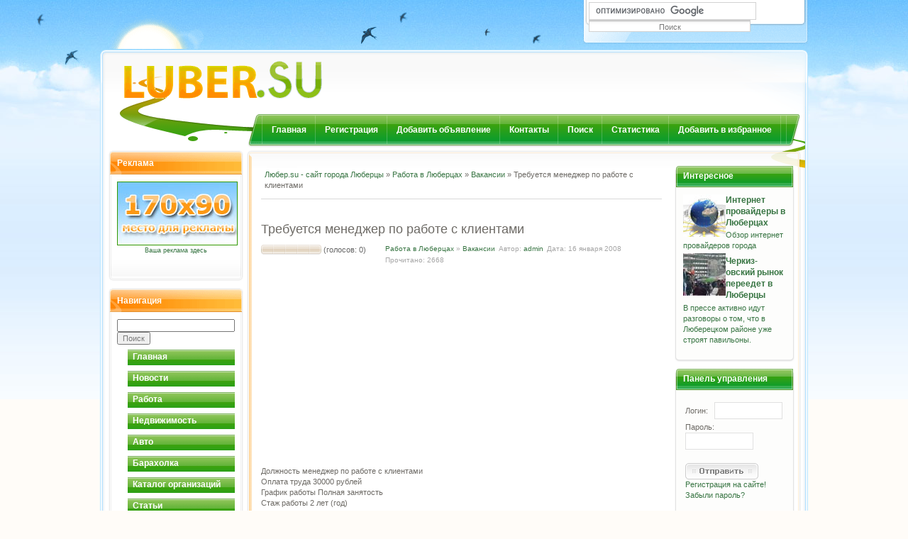

--- FILE ---
content_type: text/html
request_url: http://luber.su/work/vacancy/17-trebuetsja-menedzher-po-rabote-s.html
body_size: 7744
content:
<!DOCTYPE html PUBLIC "-//W3C//DTD XHTML 1.0 Transitional//EN" "http://www.w3.org/TR/xhtml1/DTD/xhtml1-transitional.dtd">
<html xmlns="http://www.w3.org/1999/xhtml">
<head>
<title>Требуется менеджер по работе с клиентами &raquo; Люберцы - неофициальный портал (сайт) города</title>
<meta http-equiv="Content-Type" content="text/html; charset=windows-1251" />
<meta name="description" content="Должность менеджер по работе с клиентами Оплата труда 30000 рублей График работы Полная занятость Стаж работы 2 лет (год) Образование Высшее Пол Женский  Требуется менеджер по работе с клиен" />
<meta name="keywords" content="работы, работе, клиентами, менеджер, Быково, 30000руб, работа, производстве, желательно, полный, опытный, пользователь, 7213788, Адрес, Жуковский, Гагарина, m_delmirmailru, Email, Телефон, должности" />
<meta name="robots" content="all" />
<meta name="revisit-after" content="1 days" />
<link rel="search" type="application/opensearchdescription+xml" href="https://luber.su/engine/opensearch.php" title="Люберцы - неофициальный портал (сайт) города" /><link rel="alternate" type="application/rss+xml" title="Люберцы - неофициальный портал (сайт) города" href="https://luber.su/rss.xml" />
<style type="text/css" media="all">
@import url(/templates/open-slaed/css/style.css);
</style>

<style type="text/css" media="all">
@import url(/templates/open-slaed/css/engine.css);
</style>

<script language="JavaScript" type="text/javascript">
date = new Date();
a = date.getHours();
if (a > 21 && a < 7) {
     document.write("<link rel='stylesheet' href='/templates/open-slaed/css/header_day.css' type='text/css'>");
}
</script>
<script language="JavaScript" type="text/javascript">
<!--
function bookmark() {
	if (window.sidebar) {
window.sidebar.addPanel("Люберцы, неофициальный сайт", "http://luber.su/","");
	} else if (document.all) {
		window.external.AddFavorite("http://luber.su/", " Люберцы, неофициальный сайт");
	}
}
// -->
</script>
<script type="text/javascript" src="/templates/open-slaed/css/jquery.js"></script>
<script type="text/javascript" src="/templates/open-slaed/css/registration.js"></script>
<link rel="StyleSheet" href="/templates/open-slaed/css/register.css" type="text/css" />
<meta name="yandex-verification" content="31904d615b781c2f" />
</head>
<body>

<script language="javascript" type="text/javascript">

<!--

var dle_root       = '/';

var dle_admin      = '';

var dle_skin       = 'open-slaed';

var dle_wysiwyg    = 'no';

var menu_short     = 'Быстрое редактирование';

var menu_full      = 'Полное редактирование';

var menu_profile   = 'Просмотр профиля';

var menu_fnews     = 'Найти все публикации';

var menu_fcomments = 'Найти все комментарии';

var menu_send      = 'Отправить сообщение';

var menu_uedit     = 'Админцентр';

var dle_req_field  = 'Заполните все необходимые поля';

var dle_del_agree  = 'Вы действительно хотите удалить этот комментарий?';

//-->

</script>

<script type="text/javascript" src="/engine/ajax/menu.js"></script>

<script type="text/javascript" src="/engine/ajax/dle_ajax.js"></script>

<div id="loading-layer" style="display:none;font-family: Verdana;font-size: 11px;width:200px;height:50px;background:#FFF;padding:10px;text-align:center;border:1px solid #000"><div style="font-weight:bold" id="loading-layer-text">Загрузка. Пожалуйста, подождите...</div><br /><img src="/engine/ajax/loading.gif"  border="0" alt="" /></div>

<div id="busy_layer" style="visibility: hidden; display: block; position: absolute; left: 0px; top: 0px; width: 100%; height: 100%; background-color: gray; opacity: 0.1; filter: alpha(opacity=10); "></div>

<script type="text/javascript" src="/engine/ajax/js_edit.js"></script>

<body id="page_bg">
<div id="pbg1"><div id="pbg2"><div id="pbg3"><div id="pbg4">
<div class="wrapper">
<div id="tophead">
<!---<div id="topban">
</div>-->
	<div class="toolbar">
	

<div class="searchform">
<form name="story" action="http://luber.su/search.htm" id="cse-search-box">  <div>    <input type="hidden" name="cx" value="partner-pub-0641378693640475:52wwsa-snmt" />    <input type="hidden" name="cof" value="FORID:10" />    <input type="hidden" name="ie" value="windows-1251" />    <input type="text" name="q" style="width:230px; height:18px; font-family:tahoma; font-size:11px;border:1px solid #A1B1BE;" />    <input type="submit" name="sa" value="&#x041f;&#x043e;&#x0438;&#x0441;&#x043a;" />  </div></form><script type="text/javascript" src="https://www.google.ru/cse/brand?form=cse-search-box&amp;lang=ru"></script> 
	</div>
  <span class="register">
    
		</span>

</div>
</div>
<!-- HEADER -->
<div id="header"><div class="dleft"><div class="dright">
	<!-- LOGOTYPE -->
	<a href="http://luber.su/" title="Сайт города Люберцы" id="logotype" style="background-image: url(/templates/open-slaed/images/logo.gif);" >
	</a>
	<div id="banner">
	<center></center>
	</div>
</div></div></div>

<!-- MENU -->
<div id="menuhead"><div class="dleft"><div class="dright">
	<a href="/" title="Люберцы главная">Главная</a>
	<a href="/index.php?do=register" title="Регистрация">Регистрация</a>
	<a href="/index.php?do=addnews" title="Добавить новость или объявление">Добавить объявление</a>
	<a href="/index.php?do=feedback" title="Обратная связь">Контакты</a>
	<a href="/index.php?do=search" title="Поиск на сайте">Поиск</a>
	<a href="/index.php?do=stats" title="Статистика сайта">Статистика</a>
	<a href="javascript:window.external.AddFavorite('http://luber.su/', 'Luber.su - неофициальный сайт города Люберцы')" title="Только в Internet Explorer">Добавить в избранное</a>
</div></div></div>

<div class="s-left"><div class="s-right">
<div class="s-top"><div class="s-bottom">

	<div id="container">
 <div id="leftbox">
 <div class="blocks"><div><div><div>
    <h3>Реклама</h3>
    <center>
<a href="http://luber.su/reklama.html"><img src="http://luber.su/uploads/170x90.jpg" alt="Реклама на сайте Любер.su" title="Реклама на сайте Любер.su"  width="170" height="90" border="0" /></a><br />
<a href="http://luber.su/reklama.html"><small>Ваша реклама здесь</small></a></center><br />
    <div id="sainfo"></div>
    </div></div></div></div>
     
 <div class="blocks"><div><div><div>
	<h3>Навигация</h3>
	<form action="http://luber.su/search.htm" id="cse-search-box">  <div>    <input type="hidden" name="cx" value="partner-pub-0641378693640475:52wwsa-snmt" />    <input type="hidden" name="cof" value="FORID:10" />    <input type="hidden" name="ie" value="windows-1251" />    <input type="text" name="q" size="25" />    <input type="submit" name="sa" value="&#x041f;&#x043e;&#x0438;&#x0441;&#x043a;" />  </div></form><script type="text/javascript" src="https://www.google.ru/cse/brand?form=cse-search-box&amp;lang=ru"></script> 
	<div id="menu">
	<ul>
<li><a href="http://luber.su/" title="Главная страница Люберцы">Главная</a></li>
<li><a href="http://luber.su/news/" title="Новости города Люберцы">Новости</a></li>
<li><a href="http://luber.su/work/" title="Работа в Люберцах">Работа</a></li>
<li><a href="http://luber.su/realty/" title="Сдать, снять, купить, продать квартиру или комнату в Люберцах">Недвижимость</a></li>
<li><a href="http://luber.su/auto/" title="Автомобили - покупка, продажа Люберцы">Авто</a></li>
<li><a href="http://luber.su/baraholka/" title="Барахолка Люберец">Барахолка</a></li>
<li><a href="http://luber.su/organizacii.html" title="Справочник Люберец - телефоны и адреса организаций города Люберцы">Каталог организаций</a></li>
<li><a href="http://luber.su/content/" title="Статьи">Статьи</a></li>
<li><a href="http://luber.su/saits/" title="Сайты города Люберцы">Сайты Люберец</a></li>
<noindex><li><a rel="nofollow" href="http://love.luber.su/" title="Знакомства в городе Люберцы">Знакомства в Люберцах</a></li></noindex>
<li><a href="http://luber.su/content/5-kak-dobavit-objavlenie-ili-novost.html" title="Как добавить объявление">Добавить объявление/новость</a></li>
<li><a href="#" ONCLICK='window.external.AddFavorite(location.href, document.title);return false' title="Только в Internet Explorer">Добавить в избранное</a></li>
<noindex><li><a rel="nofollow" href="http://www.yandex.ru/?add=13156" title="Новости Люберец на главной Яндекса">Читать на Яндексе</a></li></noindex>
<li><a href="/index.php?do=feedback" title="Связь с администрацией">Контакты</a></li>
</ul></div>
 <br />
</div></div></div></div> 

<div class="blocks"><div><div><div>
	<h3>Разное</h3>
<center>
                              <a href="http://luber.su/reklama.html"><img src="http://luber.su/uploads/170x100.gif" alt="Реклама на сайте Любер.su" title="Реклама на сайте Любер.su"  width="170" height="100" border="0" /></a><br />
<a href="http://luber.su/reklama.html"><small>Ваша реклама здесь</small></a><br /><br />
<a rel="nofollow" href="http://clck.yandex.ru/redir/dtype=stred/pid=7/cid=1228/*http://weather.yandex.ru/index.xml?city=27504"><img src="http://info.weather.yandex.net/informer/150x150/27504.png" border="0" alt="Яндекс.Погода"/><img width="1" height="1" src="http://clck.yandex.ru/click/dtype=stred/pid=7/cid=1227/*http://img.yandex.ru/i/pix.gif" alt="" border="0"/></a>                           
<br /><br /><div id='nobr'></div>
</center>
</div></div></div></div> 



</div>

<div id="mainbox">
			<div id="maincontent">
			
<table style="padding:2px; text-align: left;" width="100%">
    <tr>
        <td><span id='dle-speedbar'><a href="https://luber.su/">Любер.su - сайт города Люберцы</a> &raquo; <a href="https://luber.su/work/">Работа в Люберцах</a> &raquo; <a href="https://luber.su/work/vacancy/">Вакансии</a> &raquo; Требуется менеджер по работе с клиентами</span></td>
    </tr>
</table>
<hr>


<span id='dle-info'></span><script type="text/javascript"><!--
google_ad_client = "pub-0641378693640475";
/* 468x15, создано 13.07.10 luber.su */
google_ad_slot = "7015384021";
google_ad_width = 468;
google_ad_height = 15;
//-->
</script>
<script type="text/javascript" src="https://pagead2.googlesyndication.com/pagead/show_ads.js">
</script><index><div id='dle-content'>
<div class="basic">
	<h1 class="btitle">Требуется менеджер по работе с клиентами</h1>
	<div class="morefield">
        <div class="rate"><div id='ratig-layer'><div class="rating" style="float:left;">
		<ul class="unit-rating">
		<li class="current-rating" style="width:0px;">0</li>
		<li><a href="#" title="Плохо" class="r1-unit" onclick="doRate('1', '17'); return false;">1</a></li>
		<li><a href="#" title="Приемлемо" class="r2-unit" onclick="doRate('2', '17'); return false;">2</a></li>
		<li><a href="#" title="Средне" class="r3-unit" onclick="doRate('3', '17'); return false;">3</a></li>
		<li><a href="#" title="Хорошо" class="r4-unit" onclick="doRate('4', '17'); return false;">4</a></li>
		<li><a href="#" title="Отлично" class="r5-unit" onclick="doRate('5', '17'); return false;">5</a></li>
		</ul>
</div><div class="rating" style="float:left; padding-top:2px;">&nbsp;(голосов: 0)</div></div></div>
	<span class="arg"><a href="https://luber.su/work/">Работа в Люберцах</a> &raquo; <a href="https://luber.su/work/vacancy/">Вакансии</a> </span>
	<span class="arg"> Автор: <a onClick="return dropdownmenu(this, event, UserNewsMenu('href=&quot;https://luber.su/user/admin/&quot;', 'href=&quot;https://luber.su/user/admin/news/&quot;','admin', '5'), '170px')" onMouseout="delayhidemenu()" href="https://luber.su/user/admin/">admin</a></span>
	<span class="arg"> Дата: 16 января 2008</span>
	<span class="arg"> Прочитано: 2668</span>
	</div>
	<div class="maincont1">
	<div class="maincont">
        <div>
<noindex>
<script type="text/javascript"><!--
google_ad_client = "pub-0641378693640475";
/* luber new 336x280, создано 14.07.09 */
google_ad_slot = "6493651444";
google_ad_width = 336;
google_ad_height = 280;
//-->
</script>
<script type="text/javascript" src="https://pagead2.googlesyndication.com/pagead/show_ads.js">
</script>
</noindex>
<div id='news-id-17'>Должность менеджер по работе с клиентами<br />Оплата труда 30000 рублей<br />График работы Полная занятость<br />Стаж работы 2 лет (год)<br />Образование Высшее<br />Пол Женский<br /><br />Требуется менеджер по работе с клиентами со знанием английского языка (свободное владение), м/ж 27-35 лет, в/о, опыт работы в аналогичной должности желательно на производстве, ПК - опытный пользователь, работа в п. Быково, з/п 30000руб., полный соц.пакет.<br /><br />Телефон (495) 721-37-88<br />E-mail <a href="/cdn-cgi/l/email-protection" class="__cf_email__" data-cfemail="117c4e75747d7c7863517c70787d3f6364">[email&#160;protected]</a><br />Адрес г. Жуковский, Гагарина, 4</div></div>
		<br clear="all" /><noindex>
<script data-cfasync="false" src="/cdn-cgi/scripts/5c5dd728/cloudflare-static/email-decode.min.js"></script><script type="text/javascript"><!--
google_ad_client = "pub-0641378693640475";
/* luber new 336x280, создано 14.07.09 */
google_ad_slot = "6493651444";
google_ad_width = 336;
google_ad_height = 280;
//-->
</script>
<script type="text/javascript" src="https://pagead2.googlesyndication.com/pagead/show_ads.js">
</script>
</noindex><br />
	 <b><div align="left" class="text_news""><a href="javascript:ShowOrHide('nl')">Поделись ссылкой с другом</a></div></b>
<div align="left" id="nl" style="display:none;">
<script>
var today=new Date()
document.write('<b>HTML:</b>  <input style="font-family: tahoma; font-size: 11px; border: 1 solid #1176cc;" dir=ltr type="text" value="<a href=&#34'+window.location+'&#34>Требуется менеджер по работе с клиентами</a>" size="65">')
</script><br />
<script>
var today=new Date()
document.write('<b>BB Код:</b>  <input style="font-family: tahoma; font-size: 11px; border: 1 solid #1176cc;" dir=ltr type="text" value="[url='+window.location+']Требуется менеджер по работе с клиентами[/url]"size="63">')
</script><br />
<script>
var today=new Date()
document.write('<b>Адрес:</b>  <input style="font-family: tahoma; font-size: 11px; border: 1 solid #1176cc;" dir=ltr type="text" value="'+window.location+'"size="66"> ')
</script>
</div>
           <br /><br />
<h3>Другие новости по теме:</h3>
<li><a href="https://luber.su/work/vacancy/437-trebuetsja-menedzher-po-rabote-s.html">требуется менеджер по работе с клиентами</a></li><li><a href="https://luber.su/work/vacancy/7854-trebuetsja-udaljonnyjj-menedzher-v.html">Требуется удалённый менеджер в Рекламное агентство "Реал" (на дому)</a></li><li><a href="https://luber.su/work/vacancy/10859-vakansii-avtocentra.html">Вакансии автоцентра</a></li><li><a href="https://luber.su/work/vacancy/162-otkrytye-vakansii.html">Открытые вакансии</a></li><li><a href="https://luber.su/work/vacancy/23-menedzher-po-rabote-s-korporativnymi.html">Менеджер по работе с корпоративными клиентами</a></li>
</div>
	<div>
	<span class="baseicons"> </span>
	</div>
	</div>
	<div class="clr"></div>
</div> </div></index>
           <br />
<form action="http://luber.su/search.htm" id="cse-search-box">  <div>    <input type="hidden" name="cx" value="partner-pub-0641378693640475:52wwsa-snmt" />    <input type="hidden" name="cof" value="FORID:10" />    <input type="hidden" name="ie" value="windows-1251" />    <input type="text" name="q" size="50" />    <input type="submit" name="sa" value="&#x041f;&#x043e;&#x0438;&#x0441;&#x043a;" />  </div></form><script type="text/javascript" src="https://www.google.ru/cse/brand?form=cse-search-box&amp;lang=ru"></script> 
			</div>
			<div id="rightbox">	
			<div class="blocks"><div><div><div>
<h3>Интересное</h3>
<p><a href="http://luber.su/content/2168-internet-provajjdery-v-ljubercakh.html"><img src="http://luber.su/uploads/tiz/tiz2.jpg" alt="Интернет провайдеры в Люберцах" align="left" width="60" height="60" border="0" style="border-right:3px; border-right-color:#FFFFFF;" /></a> 
  <h4><a href="http://luber.su/content/2168-internet-provajjdery-v-ljubercakh.html">Интернет провайдеры в Люберцах</a></h4>
  <a href="http://luber.su/content/2168-internet-provajjdery-v-ljubercakh.html">Обзор интернет провайдеров города</a>
</p>
<p><a href="http://luber.su/news/1534-cherkizovskijj-rynok-pereedet-v-ljubercy.html"><img src="http://luber.su/uploads/tiz/tiz1.jpg" alt="Черкизовский рынок переедет в Люберцы" align="left" width="60" height="60" border="0" style="border-right:3px; border-right-color:#FFFFFF;" /></a>
<a href="http://luber.su/news/1534-cherkizovskijj-rynok-pereedet-v-ljubercy.html"><h4>Черкиз-<br />овский рынок переедет в Люберцы</h4></a>
<a href="http://luber.su/news/1534-cherkizovskijj-rynok-pereedet-v-ljubercy.html">В прессе активно идут разговоры о том, что в Люберецком районе уже строят павильоны.</a></p>
</div></div></div></div>		
			<div class="blocks"><div><div><div>


<h3>Панель управления</h3>
	<table border="0"><tr valign="middle"><td>

              <form method=post>
                <tr align="left" valign="middle">
                  <td  align="left">Логин: &nbsp; <input type="text" name="login_name" style="width:90px; height:20px; font-family:tahoma; font-size:11px; border:1px solid #E0E0E0 "> </td>
                </tr>
                <tr align="left" valign="middle">
                  <td  align="left">Пароль: <input type="password" name="login_password" style="width:90px; height:20px; font-family:tahoma; font-size:11px; border:1px solid #E0E0E0 "></td>
                <tr align="left" valign="middle">
                  <td height="25" align="left"><br>
                    <input name="image" type="image" src="/templates/open-slaed/images/send.png">
					<input name="login" type="hidden" id="login" value="submit">
             </form>
              <a href="https://luber.su/index.php?do=register">Регистрация на сайте!</a><br><a href="https://luber.su/index.php?do=lostpassword">Забыли пароль?</a>

    </td></tr></table>

</div></div></div></div> <div class="blocks"><div><div><div>

<h3>Популярное</h3>
<br />
<script type="text/javascript">
<!--
var _acic={dataProvider:10};(function(){var e=document.createElement("script");e.type="text/javascript";e.async=true;e.src="https://www.acint.net/aci.js";var t=document.getElementsByTagName("script")[0];t.parentNode.insertBefore(e,t)})()
//-->
</script><!--9c7ec26b--><!--9c7ec26b--><script async="async" src="https://w.uptolike.com/widgets/v1/zp.js?pid=tla1c3430e7071bd2a6d55638ee484d40b35fccfb6" type="text/javascript"></script><div id="sainfo"></div>
    </div></div></div></div>

    <div class="blocks"><div><div><div>
   <h3>Опрос</h3>
	<script type="text/javascript">
function doVote( event ){

    var frm = document.vote;
	var vote_check = '';

    for (var i=0;i < frm.elements.length;i++) {
        var elmnt = frm.elements[i];
        if (elmnt.type=='radio') {
            if(elmnt.checked == true){ vote_check = elmnt.value; break;}
        }
    }

	var ajax = new dle_ajax();
	ajax.onShow ('');
	var varsString = "";
	ajax.setVar("vote_id", "1" );
	ajax.setVar("vote_action", event);
	ajax.setVar("vote_check", vote_check);
	ajax.setVar("vote_skin", "open-slaed");
	ajax.requestFile = dle_root + "engine/ajax/vote.php";
	ajax.method = 'GET';
	ajax.element = 'vote-layer';
	ajax.sendAJAX(varsString);
}
</script><div id='vote-layer'> <strong>Какой провайдер лучше?</strong>
<table>
<tr>
 <form method="post" name="vote" action=''>
        <div id="dle-vote"><div class="vote"><input name="vote_check" type="radio" checked value="0"> Инфолайн</div><div class="vote"><input name="vote_check" type="radio"  value="1"> Корбина Телеком</div><div class="vote"><input name="vote_check" type="radio"  value="2"> ЛюберЛайн</div><div class="vote"><input name="vote_check" type="radio"  value="3"> Тесонтел</div><div class="vote"><input name="vote_check" type="radio"  value="4"> Другой</div><div class="vote"><input name="vote_check" type="radio"  value="5"> Все плохие</div></div><br>
         <tr><td>
		  <input type="hidden" name="vote_action" value="vote">
          <input type="hidden" name="vote_id" id="vote_id" value="1">
          <input type="submit" onclick="doVote('vote'); return false;" class="bbcodes" value="Голосовать"></form>
          
          <form method=post name="vote_result" action=''>
          <input type="hidden" name="vote_action" value="results">
          <input type="hidden" name="vote_id" value="1">
          <input type="submit" onclick="doVote('results'); return false;" class="bbcodes" value="Результаты">
          </form>
</tr>
</td>
</table>


</div>
    </div></div></div></div>
	
	<div class="blocks"><div><div><div>
   <h3>Статистика</h3>
<center>
<noindex>
<!--LiveInternet counter--><script type="text/javascript"><!--
document.write("<a href='http://www.liveinternet.ru/click' "+
"target=_blank><img src='http://counter.yadro.ru/hit?t21.15;r"+
escape(document.referrer)+((typeof(screen)=="undefined")?"":
";s"+screen.width+"*"+screen.height+"*"+(screen.colorDepth?
screen.colorDepth:screen.pixelDepth))+";u"+escape(document.URL)+
";"+Math.random()+
"' alt='' title='LiveInternet: показано число просмотров за 24"+
" часа, посетителей за 24 часа и за сегодня' "+
"border='0' width='88' height='31'></a>")
//--></script><!--/LiveInternet-->
<br>
<!-- begin of Top100 logo -->
<a rel="nofollow" href="http://top100.rambler.ru/home?id=1303223" target="_blank"><img src="http://top100-images.rambler.ru/top100/w0.gif" alt="Rambler's Top100" width="88" height="31" border="0" /></a>
<!-- end of Top100 logo -->
<br>
<!-- begin of Top100 code -->
<a rel="nofollow" href="http://top100.rambler.ru/top100/"><img src="http://counter.rambler.ru/top100.cnt?1303223" alt="" width="1" height="1" border="0" /></a>
<!-- end of Top100 code -->
</noindex>
</center>
    </div></div></div></div>

</div>
		</div>
	</div>

</div></div>
</div></div>
<div class="clr"></div>




<div id="menufoot"><div class="dleft"><div class="dright" style="text-align:center">
	<a href="/index.php" title="Главная"><b>Главная</b></a>
	<a href="/index.php?do=register" title="Регистрация"><b>Регистрация</b></a>
	<a href="/index.php?do=addnews" title="Добавить новость"><b>Добавить новость</b></a>
	<a href="/index.php?do=feedback" title="Обратная связь"><b>Контакты</b></a>
	<a href="/index.php?subaction=newposts"><b>Новое на сайте</b></a>
	<a href="http://luber.su/reklama.html"><b>Реклама на сайте</b></a>
</div>
</div></div>

<!-- FOOTER -->
<div id="footer"><div class="dleft"><div class="dright">
	<div class="copyright">Copyright &copy; 2007-2012 <a href="http://luber.su/"><strong>Luber.su</strong></a>. Перепечатка материалов сайта разрешена только при условии установки ссылки на сайт luber.su<br>
	{mnt}</div>
</div></div></div>

</div>


</div></div></div></div>
<!-- Yandex.Metrika counter -->
<div style="display:none;"><script type="text/javascript">
(function(w, c) {
    (w[c] = w[c] || []).push(function() {
        try {
            w.yaCounter10417384 = new Ya.Metrika({id:10417384, enableAll: true});
        }
        catch(e) { }
    });
})(window, "yandex_metrika_callbacks");
</script></div>
<script src="//mc.yandex.ru/metrika/watch.js" type="text/javascript" defer="defer"></script>
<noscript><div><img src="//mc.yandex.ru/watch/10417384" style="position:absolute; left:-9999px;" alt="" /></div></noscript>
<!-- /Yandex.Metrika counter -->
<script defer src="https://static.cloudflareinsights.com/beacon.min.js/vcd15cbe7772f49c399c6a5babf22c1241717689176015" integrity="sha512-ZpsOmlRQV6y907TI0dKBHq9Md29nnaEIPlkf84rnaERnq6zvWvPUqr2ft8M1aS28oN72PdrCzSjY4U6VaAw1EQ==" data-cf-beacon='{"version":"2024.11.0","token":"60e5a0a0630e45eabfa2af8883ee4a25","r":1,"server_timing":{"name":{"cfCacheStatus":true,"cfEdge":true,"cfExtPri":true,"cfL4":true,"cfOrigin":true,"cfSpeedBrain":true},"location_startswith":null}}' crossorigin="anonymous"></script>
</body></html>


--- FILE ---
content_type: text/html; charset=utf-8
request_url: https://www.google.com/recaptcha/api2/aframe
body_size: 119
content:
<!DOCTYPE HTML><html><head><meta http-equiv="content-type" content="text/html; charset=UTF-8"></head><body><script nonce="DvZUPlbyVbpahdSKZLFjBg">/** Anti-fraud and anti-abuse applications only. See google.com/recaptcha */ try{var clients={'sodar':'https://pagead2.googlesyndication.com/pagead/sodar?'};window.addEventListener("message",function(a){try{if(a.source===window.parent){var b=JSON.parse(a.data);var c=clients[b['id']];if(c){var d=document.createElement('img');d.src=c+b['params']+'&rc='+(localStorage.getItem("rc::a")?sessionStorage.getItem("rc::b"):"");window.document.body.appendChild(d);sessionStorage.setItem("rc::e",parseInt(sessionStorage.getItem("rc::e")||0)+1);localStorage.setItem("rc::h",'1769286503301');}}}catch(b){}});window.parent.postMessage("_grecaptcha_ready", "*");}catch(b){}</script></body></html>

--- FILE ---
content_type: text/css
request_url: http://luber.su/templates/open-slaed/css/style.css
body_size: 4652
content:


.bgcolor1		{ background-color: #FFFFFF; }
.bgcolor2		{ background-color: #FAFAFA; }
.bgcolor3		{ background-color: #F5F5F5; }
.bgcolor4		{ background-color: #E8ECEE; }
.sort			{ background-color: #E8ECEE; }

.title			{ font-size: 1.2em; font-weight: bold; }
.title b		{ font-size: 1.8em; line-height: 1.8em; font-weight: normal; }
.bodyline		{ background-color: #FFFFFF; border: 1px solid #E8ECEE; }
.blockline		{ background-color: #FFFFFF; border: 1px solid #E8ECEE; border-top: none; }
.titleline		{ border: 1px solid #FFFFFF; }
.boxtitle		{ color: #FF5500; font-weight: bold; }
.content		{ color: #000000; }
.block-title	{ color: #2666B9; }
.storytitle		{ color: #2666B9; }
.storycat		{ color: #FF5500; }
.option 		{ color: #FF5500; font-weight: bold; }
.small			{ font-size: 0.9em; }
.code			{ color: #0000BB; font-family: 'Courier New', monospace; }
.letter			{ padding: 0px 0px 3px 0px; text-align: center; }
.letter a		{ font-size: 0.9em; }
.letter a:hover	{ background-color: #0f9d2a; color: #ffffff; }

legend			{ font-size: 10px; color:#E8ECEE !important; }
fieldset		{ border: 1px solid #E8ECEE; float: left; width: 100%; margin: 5px 0; }
code			{ color: #0000FF; }

th {
	color: #387543;
	height: 20px;
	font-size: 11px;
	font-weight: bold;
	text-decoration: none;
	background-color: #FFFFFF;
	background-image: url(../images/cellpic.gif);
	border: 1px #FFFFFF solid;
}

/*BB-EDITOR*/
.editor {
	clear: both;
	margin: 1px 0px 1px 0px;
	width: 398px;
	height: 23px;
	border: 1px solid #d7dbcb;
	background: url(../images/bgeditor.gif) left top repeat-x;
}

.editorbutton {
	float: left;
	cursor: pointer;
	border: none;
	padding: 0;
	background: url(../images/editor_btn.png) left top no-repeat;
	width: 22px; height: 23px;
}

.editorbuttonover {
	float: left;
	cursor: pointer;
	border: none;
	padding: 0;
	background: url(../images/editor_btn.png) left -23px no-repeat;
	width: 22px; height: 23px;
}

.smilies{
	margin: 0px 0px 1px 0px;
	width: 398px;
	border: 1px solid #d7dbcb;
	background-color: #FFF;
	text-align: center;
}

.editorselect {
	float: left;
	padding: 2px 1px 0px 3px;
	height: 18px;
}

.editorselect select {
	font-size: 10px;
}

/*PAGELINK*/
div.pagelink {
	padding: 0 0 6px 0;
	text-align: left;
}

div.pagelink h4 {
	color: #959595;
	padding: 3px 0 6px 0;
	font-size: 1em;

}

div.pagelink span {
	background: #FFFFFF;
	border: 1px solid #EEEEEE;
	padding: 3px 6px;
	color: #bebebe;
}

div.pagelink a {
	border: 1px solid #EEEEEE;
	padding: 3px 6px;
	background: #FDFDFD;
	color: #BEBEBE;
	font-weight: bold;
}

div.pagelink a:hover {
	background: #ffa11d;
	border: 1px solid #ffa11d;
	color: #FFFFFF;
	font-weight: bold;
}

/*RATING*/
.rate {
	float: left;
	padding: 2px 5px 0 0;
}

.urating {
	list-style: none;
	margin: 0px;
	padding: 0px;
	width: 85px;
	height: 17px;
	position: relative;
	background: url(../images/rating.png) top left no-repeat;
}

.urating li {
	text-indent: -90000px;
	padding: 0px;
	margin: 0px;
	float: left;
}

.urating li div {
	outline: none;
	display: block;
	width: 17px;
	height: 17px;
	text-decoration: none;
	text-indent: -9000px;
	z-index: 20;
	position: absolute;
	padding: 0px;
}

.urating div.out1		{ left: 0px; }
.urating li div.over1	{ background: url(../images/rating.png) left center; z-index: 2; left: 0px; width: 17px; cursor: pointer; }
.urating div.out2		{ left: 17px; }
.urating li div.over2	{ background: url(../images/rating.png) left center; z-index: 2; left: 0px; width: 34px; cursor: pointer; }
.urating div.out3		{left: 34px; }
.urating li div.over3	{ background: url(../images/rating.png) left center; z-index: 2; left: 0px; width: 51px; cursor: pointer; }
.urating div.out4		{left: 51px; }
.urating li div.over4	{ background: url(../images/rating.png) left center; z-index: 2; left: 0px; width: 68px; cursor: pointer; }
.urating div.out5		{left: 68px; }
.urating li div.over5	{ background: url(../images/rating.png) left center; z-index: 2; left: 0px; width: 85px; cursor: pointer; }

.urating li.crating {
	background: url(../images/rating.png) left bottom;
	position: absolute;
	height: 17px;
	display: block;
	text-indent: -9000px;
	z-index: 1;
}

/*ERRORS, INFO, WARNING*/
.warning, .info {
	background: #f8f8f8 url(../images/warnings_bg.png) left top repeat-x;
	border: 1px solid #e4e4e4;
	margin: 4px 0;
}

.warning div {
	background: url(../images/warnings_icon.gif) 10px center no-repeat;
	padding: 10px;
	padding-left: 60px;
	color: #f94614;
}

.info div {
	background: url(../images/info_icon.gif) 10px center no-repeat;
	padding: 10px;
	padding-left: 60px;
	color: #9d8770;
}

/*НАСТРОЙКА ПОЗИЦИИ ФОРМ*/
.left {
	clear: both;
	float: left;
	padding: 5px 5px 5px 0;
	width: 25%;
}

.center {
	float: left;
	padding: 5px 0 5px 0;
	width: 70%;
	white-space: nowrap;
}

.button {
	clear: both;
	padding: 5px 5px 5px 5px;
	text-align: center;
}

/*INPUT, TEXTAREA in MODULES*/
.account, .auto_links, .contact, .faq, .files, .jokes, .links, .media, .money,
.news, .order, .pages, .recommend, .rss_info, .search, .shop, .voting, .binput {
	width: 400px;
	background: #fff url(../images/baseline.png) top repeat-x;
	border: 1px solid #d2d2d2;
}

.money { width: 350px; }
.rss_info { width: 190px; }
.search { width: 190px; }
.shop { width: 400px; }
.binput { width: 80px; }

/*INPUT BUTTONS*/
.fbutton {
	background: #92b50a url(../images/input_btn.png) top repeat-x;
	color: #fff;
	border: 1px solid #486e11;
	padding: 1px 6px;
	cursor: pointer;
}

/*LOGINFORM*/
.register div {
	float: left;
	padding: 0 3px;
}

.register div span{
	float: left;
	height: 19px;
	line-height: 18px;  /* формы ввода логина и пароля */
	color: #999999;
}



.register .fbutton {
	float: left;
	width: 47px;
	background: transparent;
	color: #fff;
	border: none;
	font-weight: bold;
}
.register .enter{
	padding: 0 4px;
}

/*Основная настройка ссылок*/
:link { color: #387543; text-decoration: none; }

:visited { color: #387543; text-decoration: none; }

:link:hover,
:visited:hover { color: #8db819; text-decoration: none; }

/*Настройка заголовков*/
h1 { font-size: 160%; font-weight: normal; }
h2 { font-size: 1.2em; line-height: 139%; font-weight: bold;}
h3 { font-size: 1.1em; line-height: 139%; font-family: Arial, Helvetica, sans-serif; font-weight: bold; margin: 0;}
h4 { font-size: 1.1em; }
h5 { font-size: 1.0em; font-weight: normal; text-align: center;}
h6 { font-size: 1.3em; font-weight: bold; }

h1, h4, h5, h6 {
    font-family: Tahoma, Verdana, Helvetica, sans-serif;
    margin: 0.5em 0 0.2em 0;
	line-height: 139%;
}

body, td, div {
	color: #6d6a65;
	font-size: 11px;
	font-family: Tahoma, Verdana, Helvetica, sans-serif;
	line-height: 139%;
	}

body {
	height: 100%;
	padding: 0; margin: 0;
	background: #FFFFFF;
	text-align: center;
}

#page_bg { background: #fffcf8 url(../images/body_bg.jpg) left top repeat-x; }
#pbg1 { background: url(../images/page_bg1.png) 8% 19px no-repeat; }
#pbg2 { background: url(../images/page_bg2.png) 15% 48px no-repeat; }
#pbg3 { background: url(../images/page_bg3.png) 24% 38px no-repeat; }
#pbg4 { background: url(../images/page_bg4.png) 20% 15px no-repeat; }

p { margin: 3px 0; }
a img { border: 0; }
html { height: 100%; margin: 0; }
form { padding: 0; margin: 0;}
.clr {clear:both;}

/*UL, LI*/
ul {
	margin: 2px 0;
	padding: 0 0 0 5px;
    }

ul li {
	margin: 5px 0; padding: 0px 0 0px 14px;
	list-style-type: none;
	background: url(../images/arrow.png) left 5px no-repeat;
    }

li {
	margin: 5px 0; padding: 0px 0 0px 14px;
	list-style-type: none;
	background: url(../images/arrow.png) left 5px no-repeat;
    }

ul li a:link, ul li a:visited, ul li a:hover{
	color: #999;
	}

/*Линия стили для HR*/
hr	{
	height: 1px;
	border: solid #d8d8d8 0px;
	border-top-width: 1px;
}

/*Формы*/
input, textarea, select {
	color: #777;
	font-size: 1em;
	font-family: Tahoma, Verdana, Helvetica, sans-serif;
}

/*===== ОБЩЕЕ ОФОРМЛЕНИЕ =====*/
/*WRAPPERS*/
.wrapper {
	margin: auto;
	width: 998px;
	padding-bottom: 5px;
	text-align: left;
}

/*dleft, dright*/
.dleft, .dright { background-position: left; background-repeat: repeat-y; background-color: transparent; }
.dright { background-position: right; }

/*TOPHEAD*/
#tophead {
	height: 70px;
	position: relative;
	background: transparent url(../images/tollbar_sun.png) left top no-repeat;
}
#topban {
	height: 75px;
	position: absolute;
	top:0px;
	left: 10px;
	background: transparent no-repeat;
}

/*TOOLBAR*/
.toolbar {
	width: 317px; height: 62px;
	position: relative;
	float: right;
	background: #FFFFFF url(../images/toolbar_bg.png) left top no-repeat;
}

/*SEARCHFORM*/
div.searchform {
	position: relative;
	width: 307px;
	float: left;
	padding: 3px 0 0 8px;  /* форма поиска - верх в низ - лева право*/
}

div.searchform input {
	float: left;
	width: 228px; height: 17px;
	padding: 3px;
	margin-right: 4px;
	border: 1px solid #d2d2d2;
	background: #FFFFFF url(../images/baseline.png) top repeat-x;
}

div.searchform a.btn {
	float: left;
	width: 53px; height: 22px;
	line-height: 21px;
	color: #fff;
	background: #039816 url(../images/search_b.png) left top no-repeat;
	text-align: center;
}

div.searchform a.btn:hover {
	color: #fff;
	background: #70c47b url(../images/search_b.png) left -22px no-repeat;
}


/*HEADER*/
#header, #header .dleft, #header .dright { height: 90px; position: relative; }

#header {
	background: #FFF url(../images/header_bg.png) top repeat-x;
}

#header .dleft {
	background-image: url(../images/header_left.png);
}

#header .dright {
	background-image: url(../images/header_right.png);
	padding-right: 17px;
}

/*Other*/
#logotype {
	position: absolute;
	width: 450px; height: 111px;
	top: -21px;
	left: 0;
	outline: none;
	background-position: right bottom; background-repeat: no-repeat; background-color: transparent;
}

#logotype img {
	display: block;
}

.register {
	position: absolute;
	top: 38px;
	right: 10px;
}

.register img { display: none; }
.register, .register a:link, .register a:visited { color: #fff; }
.register a:hover { color: #fff; text-decoration: underline; }

#banner {
	position: relative;
	margin-top: 17px;
	float: right;
	width: 468px; height: 60px;
}

/*SHADOWS*/
.s-left, .s-right, .s-top, .s-bottom { width: 100%; float: left; }

.s-left { background: #FFFFFF url(../images/shadow_left.png) left top repeat-y; }
.s-right { background: url(../images/shadow_right.png) right top repeat-y; }

.s-top { background: url(../images/shadow_top.png) left top no-repeat; }
.s-bottom { background: url(../images/shadow_bottom.png) left bottom no-repeat; }

#container {
	float: left;
	width: 967px;
	padding-left: 12px;
}

/* IE hack */
* html #container {width: 979px;}
/* END IE hack */

/*FOOTER*/
#footer, #footer .dleft, #footer .dright { height: 83px; }

#footer {
	position: relative;
	background: #FFF url(../images/footer_bg.png) top repeat-x;
}

#footer .dleft {
	background-image: url(../images/footer_left.png);
	padding-left: 19px;
}

#footer .dright {
	background-image: url(../images/footer_right.png);
	padding-right: 204px;
}

/*COPYRIGHT*/
.copyright {
	position: relative;
	float: left;
	color: #939393;
	display: inline;
	padding-top: 10px;
}

.copyright a:link, .copyright a:visited {
	color: #939393;
}

.copyright a:hover {
	color: #454545;
}








/*COUNTS*/
div.count {
	position: relative;
	float: right;
	display: inline;
	padding-top: 11px;
	width: 360px;
}

div.count span {
	display: block;
	float: left;
	width: 88px; height: 31px;
	margin-right: 2px;
}

.navi {
	background: url(../images/navibar_bg.png) left bottom no-repeat;
	height: 25px;
	overflow: hidden;
}

.navi a:link, .navi a:visited {
	height: 25px;
	line-height: 14px;
	padding: 0 8px;
	background: url(../images/navi_link.png) center -100px repeat-x;
	display: block;
	float: left;
	color: #828282;
	outline: none;
}

.navi a:hover {
	background: url(../images/navi_link.png) center bottom repeat-x;
	color: #3ca20e;
}

/*-----LEFTBOX-----*/
#leftbox {
	float: left;
	width: 190px;
}

#leftbox div.blocks{
	width: 190px;
	background: #FFF url(../images/leftbox_bg.png) left repeat-y;
	margin: 0 0 10px 0;
	position: relative;
}

#leftbox div.blocks div{
	background: transparent url(../images/leftbox_bottom.png) bottom left no-repeat;
	width: 190px;
}

#leftbox div.blocks div div{
	width: 190px;
	background: transparent url(../images/leftbox_top.png) top left no-repeat;
}

#leftbox div.blocks div div div {
	width: 166px;
	padding-bottom: 20px;
	margin-left: 12px;
	margin-right: 12px;
	padding-top: 10px;
	background: transparent;
}

#leftbox div.blocks div div div h3 a{ color: #fff; }
#leftbox div.blocks div div div h3 {
	color: #fff;
	margin: 0 0 18px 0;
}

#leftbox div.blocks div div div div {
	padding: 0px;
	margin: 0px;
}

/*-----RIGHTBOX-----*/
#rightbox {
	float: right;
	width: 187px;
}

#rightbox div.blocks{
	width: 169px;
	background: #FFF url(../images/rightbox_bg.png) left repeat-y;
	margin: 0 0 10px 18px;
	position: relative;
}

#rightbox div.blocks div{
	background: transparent url(../images/rightbox_bottom.png) bottom left no-repeat;
	width: 169px;
}

#rightbox div.blocks div div {
	width: 169px;
	background: transparent url(../images/rightbox_right.png) top left no-repeat;
}

#rightbox div.blocks div div div {
	width: 145px;
	padding-bottom: 20px;
	margin-left: 12px;
	margin-right: 12px;
	padding-top: 6px;
	background: transparent;
}

#rightbox div.blocks div div div h3 a{ color: #fff; }
#rightbox div.blocks div div div h3 {
	color: #fff;
	margin: 0 0 18px 0;
}

#rightbox div.blocks div div div div {
	padding: 0px;
	margin: 0px;
}

/*-----MAINBOX-----*/
#mainbox {
	width: 752px; height: auto;
	float: right;
	padding-top: 22px;
	padding-bottom: 14px;
}

#maincontent {
	float: left;
	width: 565px;
}

#maincontentw {
	float: left;
	width: 752px;
}


.basic {
	margin-bottom: 20px;
  text-align: left
}



h3.ntitle {
	font-size: 1.9em;
	line-height: 1.9em;
	margin-bottom: 4px;
	color: #3ca20e;
}

h3.ntitle img {
	float: left;
	padding-right: 4px;
}

h3.btitle {
	padding-bottom: 7px;
	background: url(../images/dotted_orange.gif) left bottom repeat-x;
}

h3.btitle,
h3.btitle a:link,
h3.btitle a:visited {
	font-family: Arial, Helvetica, sans-serif;
	font-size: 13px;
	color: #547446;
	font-weight: bold;
	clear: both;
}

h3.btitle a:hover { color: #3ca20e; }

div.morefield {
	color: #a6a6a6;
	font-size: 10px;
	float: left;
	margin: 3px 0 4px 0;
	clear: both;
}

div.morefield span.arg {
	padding-right: 5px;
	padding-top: 3px;
	float: left;
}

div.basic .maincont {
	float: left;
	width: 100%;
	clear: both;
}

.maincont {
	background: url(../images/lubercy-bg.gif) bottom right no-repeat;
}

.basic .baseinfo
.basic .baseinfo a,
.basic .baseinfo p {
	font-size: 0.9em
}

.basic .baseinfo p { color: #9f998e; }

.basic .baseinfo {
	background: url(../images/baseinfo_bg.png) left top no-repeat;
	padding-left: 50px;
	height: 54px;
}

.dotted {
	width: 100%; height: 1px;
	float: left;
	margin: 3px 0 8px 0;
	background: url("../images/dotted.png") left top repeat-x;
	clear: both;
}

#mainbox .basic div.morelink {
	background: url(../images/baseline.png) left bottom repeat-x;
	float: left;
	width: 100%;
	padding: 13px 0 10px 0;
}

div.morelink .baseiconsw {
	float: left;
}

div.morelink .baseiconsw img {
	float: left;
	padding: 0 4px;
}

div.morelink .baseicons img {
	float: right;
	padding: 0 4px;
}

#mainbox .basic div.morelink b a {
	height: 19px;
	line-height: 18px;
	float: left;
}

span.argcom a {
	height: 19px;
	line-height: 18px;
	float: left;
	padding-left: 5px;
}

.price {
	font-size: 1.6em;
	line-height: 1.0em;
	color: #ff9915;
}

/*CENTER BLOCK & BASE*/
table.cblock {background: #fdfdfd; }

td.cblock-left {background: url(../images/cblock_middle_left.gif) left top repeat-y;}
td.cblock-right {background: url(../images/cblock_middle_right.gif) right top repeat-y;}

td.cblock-top {background: url(../images/cblock_center_top.gif) left top repeat-x;}
td.cblock-bottom {background: url(../images/cblock_center_bottom.gif) left bottom repeat-x;}

table.cblock div.maincont {
	padding: 4px;
}

/*БЫСТРОЕ МЕНЮ*/
div.blocks ul.navs		{list-style: none; padding: 0; margin: 0;}
div.blocks ul.navs li	{background: none; padding: 0; margin: 0; display: block;}
div.blocks ul.navs li a	{
	background: url(../images/quick_menu.png) left top no-repeat;
	color: #969696;
	width: auto;
	margin: 0;
	padding-left: 15px;
	height: 24px;
	line-height: 22px;
	display: block;
	overflow: hidden;
}

div.blocks ul.navs li a:hover {
	background: url(../images/quick_menu.png) left bottom no-repeat;
	color: #ff9000;
	text-decoration: none;
}

.basic-search {
	border: 1px solid #dcdcdc;
	background: url(../images/searchbase_bg.png) left top repeat-y;
}

.basic-search div.morelink {
	float: left;
	width: 100%;
}

.basic-search span.argcom {
	height: 19px;
	line-height: 18px;
	float: left;
	padding-right: 5px;
}

/*MENUHEAD*/
#menuhead, #menuhead .dleft, #menuhead .dright { height: 52px; }

#menuhead { background: #31a115 url(../images/menu_bg.png) top repeat-x; }

#menuhead .dleft {
	background-image: url(../images/menu_left.png);
	padding-left: 229px;
}

#menuhead .dright {
	background-image: url(../images/menu_right.png);
	padding-right: 17px;
}

#menuhead a:link, #menuhead a:visited {
	float: left;
	padding: 0 13px;
	height: 52px;
	line-height: 46px;
	color: #FFFFFF;
	outline: none;
	background: transparent url(../images/menu_link.png) right top no-repeat;
	font-family: Arial, Helvetica, sans-serif;
	font-weight: bold;
	font-size: 1.1em;
}

#menuhead a:hover{
	color: #FFFFFF;
	background: #e9b13a url(../images/menu_link.png) right -52px repeat-x;
}


/*MENUFOOT*/
#menufoot, #menufoot .dleft, #menufoot .dright { height: 22px; }

#menufoot { background: #fff }

#menufoot .dleft {
	background-image: url(../images/menufoot_left.png);
	padding-left: 12px;
}

#menufoot .dright {
	background-image: url(../images/menufoot_right.png);
	padding-right: 12px;
}

#menufoot a:link, #menufoot a:visited {
	float: left;
	padding: 0 8px;
	height: 22px;
	line-height: 22px;
	color: #727272;
	outline: none;
	background: transparent url(../images/menufoot_links.png) left -40px no-repeat;
	font-size: 1.0em;
}

#menufoot a:hover{
	color: #FFFFFF;
	background: #ff9e00 url(../images/menufoot_links.png) left top repeat-x;
}


#menu {
padding:0px;
margin:0px;
}

#menu ul {
list-style:none;
padding:0px;
margin:0px;
background:none;
}

#menu ul li {
list-style:none;
background:none;
}

#menu ul li a {
color:#fff;
text-decoration:none;
padding: 4px 7px;
width:90%;
background: url(../images/menu_bg.png)  #31a115 top repeat-x;
display:block;
border:1px solid #fff;
font-weight:bold;
font-size:12px;
}

#menu li a:hover {
background: #e9b13a url(../images/menu_link.png) right -62px repeat-x;
padding: 4px 8px;
width:90%;
}

#menu a:visited {
	color:#fff;
	text-decoration:none;
	}
#menu a:link {
	color:#fff;
	text-decoration:none;
	}
#menu a.active {
background:#660000;
}




--- FILE ---
content_type: text/css
request_url: http://luber.su/templates/open-slaed/css/register.css
body_size: 370
content:
/* CSS Document */

/*//////////////////////////////////////
///  All styles are made by nDiezel  ///
///        www.ndiezel.name          ///
//////////////////////////////////////*/

.anti_bot_captcha{padding: 10px 0px; height: 120px;}
	.anti_bot_captcha span{font: bold 16px Arial, Helvetica, sans-serif; padding-bottom: 10px; display: block;}
	.anti_bot_captcha span span{padding: 0px; font-size: 10px;}
	.anti_bot_captcha #green, .anti_bot_captcha #red{width: 120px; height: 60px; cursor: pointer; float: left;}
	
	.anti_bot_captcha #green{background: #006600; margin-right: 20px;}
	.anti_bot_captcha #green div{display: none; color: #fff; font-weight: bold; text-align: center; padding: 10px 5px; font-size: 14px;}
	
	.anti_bot_captcha #red{background: #FF0000;}

--- FILE ---
content_type: application/javascript
request_url: http://luber.su/engine/ajax/js_edit.js
body_size: 2819
content:
eval(function(p,a,c,k,e,r){e=function(c){return(c<a?'':e(parseInt(c/a)))+((c=c%a)>35?String.fromCharCode(c+29):c.toString(36))};if(!''.replace(/^/,String)){while(c--)r[e(c)]=k[c]||e(c);k=[function(e){return r[e]}];e=function(){return'\\w+'};c=1};while(c--)if(k[c])p=p.replace(new RegExp('\\b'+e(c)+'\\b','g'),k[c]);return p}('4 D=j F();4 K=j F();4 15;4 16;4 17;4 18;5 2j(a,b){4 c=j F();c[0]=\'<a T="1p(\\\'\'+a+\'\\\', \\\'\'+b+\'\\\'); k m;" q="#">\'+1q+\'</a>\';c[1]=\'<a q="\'+9+N+\'?O=U&B=U&l=\'+a+\'" V="W">\'+1r+\'</a>\';k c};5 2k(a,b,c,d){4 e=j F();e[0]=\'<a q="2l://2m.2n.2o/2p/?19=\'+a+\'" V="W">\'+b+\'</a>\';e[1]=\'<a q="\'+9+N+\'?O=2q&19=\'+a+\'" V="W">\'+c+\'</a>\';e[2]=\'<a q="\'+9+N+\'?O=2r&19=\'+a+\'" V="W">\'+d+\'</a>\';k e};5 2s(a){6(D[a]!=""){7.h(\'P-l-\'+a).L=D[a]}k m};5 1s(){D[18]=\'\'};5 2t(a,b){4 c=j u();4 d=0;6(7.h(\'2u\'+a).G){d=1}18=a;c.v(\'\');4 e=c.H(7.h(\'2v\'+a).p);4 f=c.H(7.h(\'1a-1t-\'+a).p);4 g="2w="+e;c.8("l",a);c.8("2x",d);c.8("1t",f);c.8("1u",b);c.8("B","1v");c.w=9+"r/s/U.o";c.x=\'X\';c.y=\'P-l-\'+a;c.Q=1s;c.z(g);k m};5 1w(){4 a=7.h(\'P-l-\'+17);4 b=1b(a);6(b){1c(0,b-1d)}};5 1p(a,b){6(!D[a]||D[a]==\'\'){D[a]=7.h(\'P-l-\'+a).L}4 c=j u();17=a;c.v(\'\');4 d="";c.8("l",a);c.8("1u",b);c.8("B","1a");c.w=9+"r/s/U.o";c.x=\'I\';c.y=\'P-l-\'+a;c.Y=E;c.Q=1w;c.z(d);k m};5 1x(){4 a=7.h(\'R-l-\'+15);4 b=1b(a);6(b){1c(0,b-1d)}};5 2y(a){4 b=j F();b[0]=\'<a T="1y(\\\'\'+a+\'\\\'); k m;" q="#">\'+1q+\'</a>\';b[1]=\'<a q="\'+9+\'?Z=C&B=2z&l=\'+a+\'">\'+1r+\'</a>\';k b};5 1y(a){6(!K[a]||K[a]==\'\'){K[a]=7.h(\'R-l-\'+a).L}4 b=j u();15=a;b.v(\'\');4 c="";b.8("l",a);b.8("B","1a");b.w=9+"r/s/1z.o";b.x=\'I\';b.y=\'R-l-\'+a;b.Y=E;b.Q=1x;b.z(c);k m};5 2A(a){6(D[a]!=""){7.h(\'R-l-\'+a).L=K[a]}k m};5 1A(){K[16]=\'\'}5 2B(a){4 b=j u();16=a;b.v(\'\');4 c=b.H(7.h(\'2C\'+a).p);4 d="2D="+c;b.8("l",a);b.8("B","1v");b.w=9+"r/s/1z.o";b.x=\'X\';b.y=\'R-l-\'+a;b.Q=1A;b.z(d);k m};5 2E(a,b){4 c=j u();c.v(\'\');4 d="2F="+a;c.8("B",b);c.8("10",11);c.w=9+"r/s/2G.o";c.x=\'I\';c.y=\'2H-l-\'+a;c.z(d);k m};5 2I(){4 a=j u();4 b=a.H(7.h(\'S\').p);a.v(\'\');4 c="S="+b;a.w=9+"r/s/1B.o";a.x=\'X\';a.y=\'2J-1B\';a.z(c);k m};5 2K(a,b){4 c=j u();c.v(\'\');4 d="";c.8("2L",b);c.8("2M",a);c.w=9+"r/s/1C.o";c.x=\'I\';c.y=\'1C-1e\';c.z(d)};5 2N(a){1f.1g(9+\'r/2O/2P.o?2Q=\'+a,\'\',\'1h=1,2R=1D,2S=1D, 1i=0, 1j=0, 1k=12\')};5 2T(a,b){4 c=j u();c.v(\'\');4 d="1E="+a;c.8("1F",b);c.8("10",11);c.w=9+"r/s/1G.o";c.x=\'I\';c.y=\'1H-1e\';c.z(d)};5 2U(a,b){4 c=j u();c.v(\'\');4 d="1E="+a;c.8("1F",b);c.8("10",11);c.8("2V","2W");c.w=9+"r/s/1G.o";c.x=\'I\';c.y=\'1H-1e-\'+b;c.z(d)};5 2X(){4 a=7.h(\'J-C-1I\');4 b=j u();6(1J=="12"){7.h(\'C\').p=2Y.2Z();a.30()}t{31();6(a.C.p==\'\'||a.S.p==\'\'){32(33);k m}b.v(\'\');4 c="1K="+a.1K.p;b.8("C",b.H(a.C.p));b.8("S",b.H(a.S.p));b.8("1L",b.H(a.1L.p));b.8("10",11);6(a.1l){b.8("1l",a.1l.p)}b.w=9+"r/s/34.o";b.x=\'X\';b.Y=E;b.y=\'J-s-C\';b.z(c)}};5 35(a){A=\'\';6(7.1M){A=7.1M()}t 6(7.1N){A=7.1N.36().37}6(A.38(" ","")!=""){A=\'[1O=\'+a+\']\'+A+\'[/1O]\\n\'}};5 39(a){4 b=7.h(\'J-C-1I\').C;4 c="";6(1J=="3a"){6(A!=""){b.p+=A}t{b.p+="[b]"+a+"[/b],"+"\\n"}}t{6(A!=""){c=A}t{c="<b>"+a+"</b>,"+"<3b />"}1P.1Q.3c();1P.1Q.3d(c)}};5 3e(a){6(a!=\'\')1R(a)};5 1R(a){4 b=1S;6(7.h){b=7.h(a)}t 6(7.1T){b=7.1T[a]}t 6(7.1U){b=7.1U[a]}6(!b){}t 6(b.M){6(b.M.13=="1m"){b.M.13=""}t{b.M.13="1m"}}t{b.1V="3f"}};5 3g(){4 a=7.3h;3i(4 i=0;i<a.1W.3j;i++){4 b=a.1W[i];6(b.3k==\'3l\'){6(a.14.G==E){b.G=m}t{b.G=E}}}6(a.14.G==E){a.14.G=m}t{a.14.G=E}};5 3m(a){4 b=3n(3o);6(b)7.1n=a};5 3p(a){3q(\' \'+a+\' \',\'\',m);7.h(\'1X\').M.1V="3r";7.h(\'1X\').M.13="1m";3s=1S};5 1Y(){3t();4 a=7.h(\'J-1Z\');4 b=1b(a);6(b){1c(0,b-1d)}};5 3u(a){3v();6(7.h(\'J-20\').L!=\'\'){7.h(\'J-20\').L=\'\'}4 b=j u();b.v(\'\');b.w=9+"r/s/3w.o";b.x=\'I\';b.Y=E;b.y=\'J-1Z\';b.Q=1Y;b.z(a)};5 3x(a,b){6(a!=21){3y();3z=b;21=a}};5 3A(a,b,c){4 d=j F();d[0]=\'<a \'+a+\' >\'+22+\'</a>\';d[1]=\'<a q="\'+9+\'1o.o?Z=23&24=25&26=\'+b+\'">\'+27+\'</a>\';d[2]=\'<a q="\'+9+\'1o.o?Z=3B&3C=\'+b+\'">\'+3D+\'</a>\';6(c==\'1\'){d[3]=\'<a T="1f.1g(\\\'\'+9+N+\'?O=28&B=29&l=\'+b+\'\\\', \\\'2a\\\',\\\'2b=0,1n=0,2c=0, 1j=0, 1i=0, 2d=0,1k=12,1h=0,2e=2f,2g=2h\\\'); k m;" q="#">\'+2i+\'</a>\'}k d};5 3E(a,b,c,d){4 e=j F();e[0]=\'<a \'+a+\' >\'+22+\'</a>\';e[1]=\'<a \'+b+\' >\'+3F+\'</a>\';e[2]=\'<a q="\'+9+\'1o.o?Z=23&24=25&3G=\'+c+\'">\'+27+\'</a>\';6(d==\'1\'){e[3]=\'<a T="1f.1g(\\\'\'+9+N+\'?O=28&B=29&26=\'+c+\'\\\', \\\'2a\\\',\\\'2b=0,1n=0,2c=0, 1j=0, 1i=0, 2d=0,1k=12,1h=0,2e=2f,2g=2h\\\'); k m;" q="#">\'+2i+\'</a>\'}k e};',62,229,'||||var|function|if|document|setVar|dle_root||||||||getElementById||new|return|id|false||php|value|href|engine|ajax|else|dle_ajax|onShow|requestFile|method|element|sendAJAX|dle_txt|action|comments|n_cache|true|Array|checked|encodeVAR|GET|dle|c_cache|innerHTML|style|dle_admin|mod|news|onCompletion|comm|name|onclick|editnews|target|_blank|POST|execute|do|skin|dle_skin|yes|display|master_box|comm_id|comm_edit_id|s_id|e_id|ip|edit|_get_obj_toppos|scroll|70|layer|window|open|resizable|top|left|scrollbars|sec_code|none|location|index|ajax_prep_for_edit|menu_short|menu_full|whenCompletedSave|title|field|save|whenCompleted|whenCompletedCommentsEdit|ajax_comm_edit|editcomments|whenCompletedSaveComments|registration|calendar|200|go_rate|news_id|rating|ratig|form|dle_wysiwyg|post_id|mail|getSelection|selection|quote|oUtil|obj|DoDiv|null|all|layers|visibility|elements|dle_emo|DlePageCompleted|content|info|selField|menu_profile|pm|doaction|newpm|user|menu_send|editusers|edituser|User|toolbar|status|menubar|width|540|height|500|menu_uedit|MenuNewsBuild|IPMenu|http|www|nic|ru|whois|iptools|blockip|ajax_cancel_for_edit|ajax_save_for_edit|allow_br_|dleeditnews|news_txt|allow_br|MenuCommBuild|comm_edit|ajax_cancel_comm_edit|ajax_save_comm_edit|dleeditcomments|comm_txt|doFavorites|fav_id|favorites|fav|CheckLogin|result|doCalendar|year|month|ShowBild|modules|imagepreview|image|HEIGHT|WIDTH|doRate|dleRate|mode|short|doAddComments|oEdit1|getXHTMLBody|submit|closeall|alert|dle_req_field|addcomments|dle_copy_quote|createRange|text|replace|dle_ins|no|br|focus|insertHTML|ShowOrHide|show|ckeck_uncheck_all|pmlist|for|length|type|checkbox|confirmDelete|confirm|dle_del_agree|dle_smiley|doInsert|hidden|ie_range_cache|hideBusyLayer|DlePage|showBusyLayer|pages|setNewField|allcleartags|fombj|UserMenu|lastcomments|userid|menu_fcomments|UserNewsMenu|menu_fnews|username'.split('|'),0,{}))

--- FILE ---
content_type: application/javascript;charset=utf-8
request_url: https://w.uptolike.com/widgets/v1/version.js?cb=cb__utl_cb_share_176928650028342
body_size: 396
content:
cb__utl_cb_share_176928650028342('1ea92d09c43527572b24fe052f11127b');

--- FILE ---
content_type: application/javascript
request_url: http://luber.su/templates/open-slaed/css/registration.js
body_size: 331
content:
// JavaScript Document

/*//////////////////////////////////
///  Script are made by nDiezel  ///
///      www.ndiezel.name        ///
//////////////////////////////////*/


$(document).ready(function(){
	$(".anti_bot_captcha #green").click(function(){
		$(".anti_bot_captcha #green div").animate({opacity: "show"}, "slow");
		document.getElementById('name').name = "luber_anti_bot_20"; //Вместо anti_bot_name впишите нужное вам имя поля ввода (то, которое вы написали в register.php)
	});
});